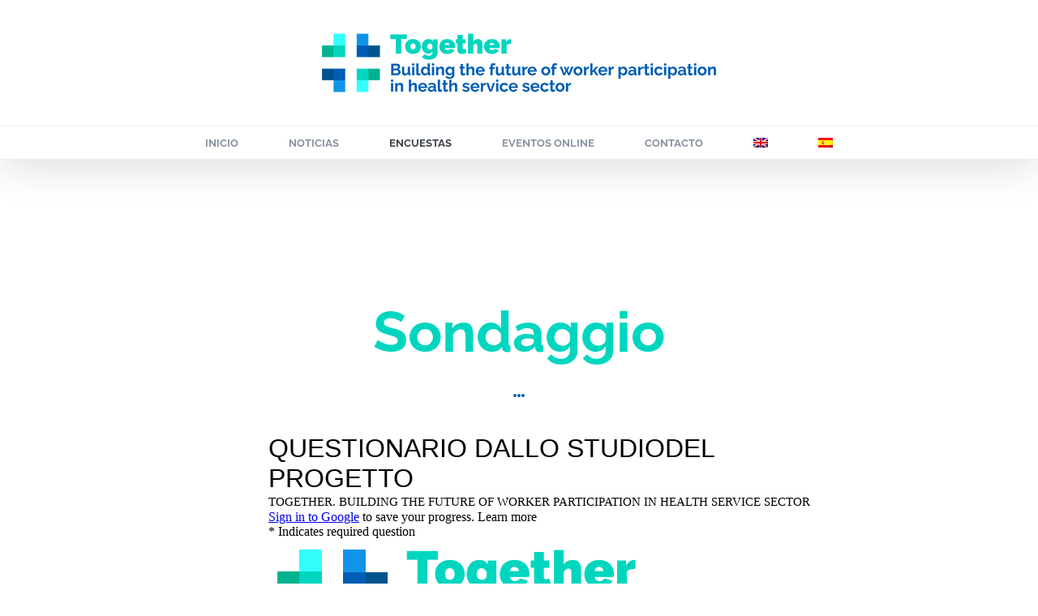

--- FILE ---
content_type: text/html; charset=UTF-8
request_url: http://togetherinhealthsector.com/es/sondaggio-italiano
body_size: 11551
content:
<!DOCTYPE html>
<html class="avada-html-layout-wide avada-html-header-position-top avada-is-100-percent-template" lang="es-ES" prefix="og: http://ogp.me/ns# fb: http://ogp.me/ns/fb#">
<head>
	<meta http-equiv="X-UA-Compatible" content="IE=edge" />
	<meta http-equiv="Content-Type" content="text/html; charset=utf-8"/>
	<meta name="viewport" content="width=device-width, initial-scale=1" />
	<title>Sondaggio (Italian) &#8211; TOGETHER</title>
<meta name='robots' content='max-image-preview:large' />
<link rel="alternate" hreflang="en" href="http://togetherinhealthsector.com/sondaggio-italiano" />
<link rel="alternate" hreflang="es" href="http://togetherinhealthsector.com/es/sondaggio-italiano" />
<link rel='dns-prefetch' href='//www.google.com' />
<link rel='dns-prefetch' href='//s.w.org' />
<link rel="alternate" type="application/rss+xml" title="TOGETHER &raquo; Feed" href="http://togetherinhealthsector.com/es/feed" />
<link rel="alternate" type="application/rss+xml" title="TOGETHER &raquo; Feed de los comentarios" href="http://togetherinhealthsector.com/es/comments/feed" />
					<link rel="shortcut icon" href="http://togetherinhealthsector.com/wp-content/uploads/2020/05/Together_Favicon.png" type="image/x-icon" />
		
					<!-- For iPhone -->
			<link rel="apple-touch-icon" href="http://togetherinhealthsector.com/wp-content/uploads/2020/05/Together_Favicon.png">
		
					<!-- For iPhone Retina display -->
			<link rel="apple-touch-icon" sizes="180x180" href="http://togetherinhealthsector.com/wp-content/uploads/2020/05/Together_Favicon.png">
		
					<!-- For iPad -->
			<link rel="apple-touch-icon" sizes="152x152" href="http://togetherinhealthsector.com/wp-content/uploads/2020/05/Together_Favicon.png">
		
					<!-- For iPad Retina display -->
			<link rel="apple-touch-icon" sizes="167x167" href="http://togetherinhealthsector.com/wp-content/uploads/2020/05/Together_Favicon.png">
		
		
		<meta property="og:title" content="Sondaggio (Italian)"/>
		<meta property="og:type" content="article"/>
		<meta property="og:url" content="http://togetherinhealthsector.com/es/sondaggio-italiano"/>
		<meta property="og:site_name" content="TOGETHER"/>
		<meta property="og:description" content="Sondaggio"/>

									<meta property="og:image" content="http://togetherinhealthsector.com/wp-content/uploads/2020/03/Proy_05_500.png"/>
									<script type="text/javascript">
			window._wpemojiSettings = {"baseUrl":"https:\/\/s.w.org\/images\/core\/emoji\/13.1.0\/72x72\/","ext":".png","svgUrl":"https:\/\/s.w.org\/images\/core\/emoji\/13.1.0\/svg\/","svgExt":".svg","source":{"concatemoji":"http:\/\/togetherinhealthsector.com\/wp-includes\/js\/wp-emoji-release.min.js?ver=5.8.12"}};
			!function(e,a,t){var n,r,o,i=a.createElement("canvas"),p=i.getContext&&i.getContext("2d");function s(e,t){var a=String.fromCharCode;p.clearRect(0,0,i.width,i.height),p.fillText(a.apply(this,e),0,0);e=i.toDataURL();return p.clearRect(0,0,i.width,i.height),p.fillText(a.apply(this,t),0,0),e===i.toDataURL()}function c(e){var t=a.createElement("script");t.src=e,t.defer=t.type="text/javascript",a.getElementsByTagName("head")[0].appendChild(t)}for(o=Array("flag","emoji"),t.supports={everything:!0,everythingExceptFlag:!0},r=0;r<o.length;r++)t.supports[o[r]]=function(e){if(!p||!p.fillText)return!1;switch(p.textBaseline="top",p.font="600 32px Arial",e){case"flag":return s([127987,65039,8205,9895,65039],[127987,65039,8203,9895,65039])?!1:!s([55356,56826,55356,56819],[55356,56826,8203,55356,56819])&&!s([55356,57332,56128,56423,56128,56418,56128,56421,56128,56430,56128,56423,56128,56447],[55356,57332,8203,56128,56423,8203,56128,56418,8203,56128,56421,8203,56128,56430,8203,56128,56423,8203,56128,56447]);case"emoji":return!s([10084,65039,8205,55357,56613],[10084,65039,8203,55357,56613])}return!1}(o[r]),t.supports.everything=t.supports.everything&&t.supports[o[r]],"flag"!==o[r]&&(t.supports.everythingExceptFlag=t.supports.everythingExceptFlag&&t.supports[o[r]]);t.supports.everythingExceptFlag=t.supports.everythingExceptFlag&&!t.supports.flag,t.DOMReady=!1,t.readyCallback=function(){t.DOMReady=!0},t.supports.everything||(n=function(){t.readyCallback()},a.addEventListener?(a.addEventListener("DOMContentLoaded",n,!1),e.addEventListener("load",n,!1)):(e.attachEvent("onload",n),a.attachEvent("onreadystatechange",function(){"complete"===a.readyState&&t.readyCallback()})),(n=t.source||{}).concatemoji?c(n.concatemoji):n.wpemoji&&n.twemoji&&(c(n.twemoji),c(n.wpemoji)))}(window,document,window._wpemojiSettings);
		</script>
		<style type="text/css">
img.wp-smiley,
img.emoji {
	display: inline !important;
	border: none !important;
	box-shadow: none !important;
	height: 1em !important;
	width: 1em !important;
	margin: 0 .07em !important;
	vertical-align: -0.1em !important;
	background: none !important;
	padding: 0 !important;
}
</style>
	<link rel='stylesheet' id='contact-form-7-css'  href='http://togetherinhealthsector.com/wp-content/plugins/contact-form-7/includes/css/styles.css?ver=5.4.2' type='text/css' media='all' />
<link rel='stylesheet' id='wpml-legacy-horizontal-list-0-css'  href='//togetherinhealthsector.com/wp-content/plugins/sitepress-multilingual-cms/templates/language-switchers/legacy-list-horizontal/style.min.css?ver=1' type='text/css' media='all' />
<style id='wpml-legacy-horizontal-list-0-inline-css' type='text/css'>
.wpml-ls-statics-footer a {color:#444444;background-color:#ffffff;}.wpml-ls-statics-footer a:hover,.wpml-ls-statics-footer a:focus {color:#000000;background-color:#eeeeee;}.wpml-ls-statics-footer .wpml-ls-current-language>a {color:#444444;background-color:#ffffff;}.wpml-ls-statics-footer .wpml-ls-current-language:hover>a, .wpml-ls-statics-footer .wpml-ls-current-language>a:focus {color:#000000;background-color:#eeeeee;}
</style>
<link rel='stylesheet' id='wpml-menu-item-0-css'  href='//togetherinhealthsector.com/wp-content/plugins/sitepress-multilingual-cms/templates/language-switchers/menu-item/style.min.css?ver=1' type='text/css' media='all' />
<link rel='stylesheet' id='fancybox-css'  href='http://togetherinhealthsector.com/wp-content/plugins/easy-fancybox/css/jquery.fancybox.min.css?ver=1.3.24' type='text/css' media='screen' />
<link rel='stylesheet' id='fusion-dynamic-css-css'  href='http://togetherinhealthsector.com/wp-content/uploads/fusion-styles/f75bdc8e4b1f70bba7913be9eb23acb7.min.css?ver=3.4.2' type='text/css' media='all' />
<script type='text/javascript' src='http://togetherinhealthsector.com/wp-includes/js/jquery/jquery.min.js?ver=3.6.0' id='jquery-core-js'></script>
<script type='text/javascript' src='http://togetherinhealthsector.com/wp-includes/js/jquery/jquery-migrate.min.js?ver=3.3.2' id='jquery-migrate-js'></script>
<link rel="https://api.w.org/" href="http://togetherinhealthsector.com/es/wp-json/" /><link rel="alternate" type="application/json" href="http://togetherinhealthsector.com/es/wp-json/wp/v2/pages/1371" /><link rel="EditURI" type="application/rsd+xml" title="RSD" href="http://togetherinhealthsector.com/xmlrpc.php?rsd" />
<link rel="wlwmanifest" type="application/wlwmanifest+xml" href="http://togetherinhealthsector.com/wp-includes/wlwmanifest.xml" /> 
<meta name="generator" content="WordPress 5.8.12" />
<link rel="canonical" href="http://togetherinhealthsector.com/es/sondaggio-italiano" />
<link rel='shortlink' href='http://togetherinhealthsector.com/es?p=1371' />
<link rel="alternate" type="application/json+oembed" href="http://togetherinhealthsector.com/es/wp-json/oembed/1.0/embed?url=http%3A%2F%2Ftogetherinhealthsector.com%2Fes%2Fsondaggio-italiano" />
<link rel="alternate" type="text/xml+oembed" href="http://togetherinhealthsector.com/es/wp-json/oembed/1.0/embed?url=http%3A%2F%2Ftogetherinhealthsector.com%2Fes%2Fsondaggio-italiano&#038;format=xml" />
<meta name="generator" content="WPML ver:4.4.12 stt:1,2;" />
<style type="text/css" id="css-fb-visibility">@media screen and (max-width: 640px){.fusion-no-small-visibility{display:none !important;}body:not(.fusion-builder-ui-wireframe) .sm-text-align-center{text-align:center !important;}body:not(.fusion-builder-ui-wireframe) .sm-text-align-left{text-align:left !important;}body:not(.fusion-builder-ui-wireframe) .sm-text-align-right{text-align:right !important;}body:not(.fusion-builder-ui-wireframe) .sm-mx-auto{margin-left:auto !important;margin-right:auto !important;}body:not(.fusion-builder-ui-wireframe) .sm-ml-auto{margin-left:auto !important;}body:not(.fusion-builder-ui-wireframe) .sm-mr-auto{margin-right:auto !important;}body:not(.fusion-builder-ui-wireframe) .fusion-absolute-position-small{position:absolute;top:auto;width:100%;}}@media screen and (min-width: 641px) and (max-width: 1024px){.fusion-no-medium-visibility{display:none !important;}body:not(.fusion-builder-ui-wireframe) .md-text-align-center{text-align:center !important;}body:not(.fusion-builder-ui-wireframe) .md-text-align-left{text-align:left !important;}body:not(.fusion-builder-ui-wireframe) .md-text-align-right{text-align:right !important;}body:not(.fusion-builder-ui-wireframe) .md-mx-auto{margin-left:auto !important;margin-right:auto !important;}body:not(.fusion-builder-ui-wireframe) .md-ml-auto{margin-left:auto !important;}body:not(.fusion-builder-ui-wireframe) .md-mr-auto{margin-right:auto !important;}body:not(.fusion-builder-ui-wireframe) .fusion-absolute-position-medium{position:absolute;top:auto;width:100%;}}@media screen and (min-width: 1025px){.fusion-no-large-visibility{display:none !important;}body:not(.fusion-builder-ui-wireframe) .lg-text-align-center{text-align:center !important;}body:not(.fusion-builder-ui-wireframe) .lg-text-align-left{text-align:left !important;}body:not(.fusion-builder-ui-wireframe) .lg-text-align-right{text-align:right !important;}body:not(.fusion-builder-ui-wireframe) .lg-mx-auto{margin-left:auto !important;margin-right:auto !important;}body:not(.fusion-builder-ui-wireframe) .lg-ml-auto{margin-left:auto !important;}body:not(.fusion-builder-ui-wireframe) .lg-mr-auto{margin-right:auto !important;}body:not(.fusion-builder-ui-wireframe) .fusion-absolute-position-large{position:absolute;top:auto;width:100%;}}</style><style type="text/css">.recentcomments a{display:inline !important;padding:0 !important;margin:0 !important;}</style>		<script type="text/javascript">
			var doc = document.documentElement;
			doc.setAttribute( 'data-useragent', navigator.userAgent );
		</script>
		
	</head>

<body class="page-template page-template-100-width page-template-100-width-php page page-id-1371 fusion-image-hovers fusion-pagination-sizing fusion-button_size-large fusion-button_type-flat fusion-button_span-no avada-image-rollover-circle-no avada-image-rollover-yes avada-image-rollover-direction-fade fusion-body ltr fusion-sticky-header no-tablet-sticky-header no-mobile-sticky-header no-mobile-slidingbar no-mobile-totop avada-has-rev-slider-styles fusion-disable-outline fusion-sub-menu-fade mobile-logo-pos-center layout-wide-mode avada-has-boxed-modal-shadow-none layout-scroll-offset-full avada-has-zero-margin-offset-top fusion-top-header menu-text-align-center mobile-menu-design-flyout fusion-show-pagination-text fusion-header-layout-v5 avada-responsive avada-footer-fx-none avada-menu-highlight-style-bar fusion-search-form-classic fusion-main-menu-search-dropdown fusion-avatar-square avada-dropdown-styles avada-blog-layout-grid avada-blog-archive-layout-grid avada-header-shadow-yes avada-menu-icon-position-left avada-has-megamenu-shadow avada-has-header-100-width avada-has-pagetitle-bg-full avada-has-mobile-menu-search avada-has-100-footer avada-has-breadcrumb-mobile-hidden avada-has-titlebar-hide avada-social-full-transparent avada-has-pagination-padding avada-flyout-menu-direction-fade avada-ec-views-v1" >
		<a class="skip-link screen-reader-text" href="#content">Skip to content</a>

	<div id="boxed-wrapper">
		<div class="fusion-sides-frame"></div>
		<div id="wrapper" class="fusion-wrapper">
			<div id="home" style="position:relative;top:-1px;"></div>
			
				
			<header class="fusion-header-wrapper fusion-header-shadow">
				<div class="fusion-header-v5 fusion-logo-alignment fusion-logo-center fusion-sticky-menu- fusion-sticky-logo-1 fusion-mobile-logo-1 fusion-sticky-menu-only fusion-header-menu-align-center fusion-mobile-menu-design-flyout fusion-header-has-flyout-menu">
					<div class="fusion-header-sticky-height"></div>
<div class="fusion-sticky-header-wrapper"> <!-- start fusion sticky header wrapper -->
	<div class="fusion-header">
		<div class="fusion-row">
							<div class="fusion-header-has-flyout-menu-content">
							<div class="fusion-logo" data-margin-top="31px" data-margin-bottom="31px" data-margin-left="0px" data-margin-right="0px">
			<a class="fusion-logo-link"  href="http://togetherinhealthsector.com/es" >

						<!-- standard logo -->
			<img src="http://togetherinhealthsector.com/wp-content/uploads/2020/03/Proy_05_500.png" srcset="http://togetherinhealthsector.com/wp-content/uploads/2020/03/Proy_05_500.png 1x, http://togetherinhealthsector.com/wp-content/uploads/2020/03/Proy_05.png 2x" width="500" height="93" style="max-height:93px;height:auto;" alt="TOGETHER Logo" data-retina_logo_url="http://togetherinhealthsector.com/wp-content/uploads/2020/03/Proy_05.png" class="fusion-standard-logo" />

											<!-- mobile logo -->
				<img src="http://togetherinhealthsector.com/wp-content/uploads/2020/03/Proy_05_500.png" srcset="http://togetherinhealthsector.com/wp-content/uploads/2020/03/Proy_05_500.png 1x, http://togetherinhealthsector.com/wp-content/uploads/2020/03/Proy_05.png 2x" width="500" height="93" style="max-height:93px;height:auto;" alt="TOGETHER Logo" data-retina_logo_url="http://togetherinhealthsector.com/wp-content/uploads/2020/03/Proy_05.png" class="fusion-mobile-logo" />
			
					</a>
		</div>
							<div class="fusion-flyout-menu-icons fusion-flyout-mobile-menu-icons">
	
	
			<div class="fusion-flyout-search-toggle">
			<div class="fusion-toggle-icon">
				<div class="fusion-toggle-icon-line"></div>
				<div class="fusion-toggle-icon-line"></div>
				<div class="fusion-toggle-icon-line"></div>
			</div>
			<a class="fusion-icon awb-icon-search" aria-hidden="true" aria-label="Toggle Search" href="#"></a>
		</div>
	
				<a class="fusion-flyout-menu-toggle" aria-hidden="true" aria-label="Toggle Menu" href="#">
			<div class="fusion-toggle-icon-line"></div>
			<div class="fusion-toggle-icon-line"></div>
			<div class="fusion-toggle-icon-line"></div>
		</a>
	</div>

	<div class="fusion-flyout-search">
				<form role="search" class="searchform fusion-search-form  fusion-search-form-classic" method="get" action="http://togetherinhealthsector.com/es">
			<div class="fusion-search-form-content">

				
				<div class="fusion-search-field search-field">
					<label><span class="screen-reader-text">Search for:</span>
													<input type="search" value="" name="s" class="s" placeholder="Search..." required aria-required="true" aria-label="Search..."/>
											</label>
				</div>
				<div class="fusion-search-button search-button">
					<input type="submit" class="fusion-search-submit searchsubmit" aria-label="Search" value="&#xf002;" />
									</div>

				
			</div>


			
		</form>
			</div>

<div class="fusion-flyout-menu-bg"></div>
			
							</div>
					</div>
	</div>
	<div class="fusion-secondary-main-menu">
		<div class="fusion-row">
			<nav class="fusion-main-menu" aria-label="Main Menu"><ul id="menu-main-spanish" class="fusion-menu"><li  id="menu-item-2065"  class="menu-item menu-item-type-post_type menu-item-object-page menu-item-home menu-item-2065"  data-item-id="2065"><a  href="http://togetherinhealthsector.com/es" class="fusion-bar-highlight"><span class="menu-text">INICIO</span></a></li><li  id="menu-item-2066"  class="menu-item menu-item-type-custom menu-item-object-custom menu-item-has-children menu-item-2066 fusion-dropdown-menu"  data-item-id="2066"><a  href="#" class="fusion-bar-highlight"><span class="menu-text">NOTICIAS</span></a><ul class="sub-menu"><li  id="menu-item-2067"  class="menu-item menu-item-type-custom menu-item-object-custom menu-item-has-children menu-item-2067 fusion-dropdown-submenu" ><a  href="#" class="fusion-bar-highlight"><span>Nuestros eventos</span></a><ul class="sub-menu"><li  id="menu-item-2068"  class="menu-item menu-item-type-post_type menu-item-object-page menu-item-2068" ><a  href="http://togetherinhealthsector.com/es/reunion-inicial" class="fusion-bar-highlight"><span>REUNIÓN INICIAL</span></a></li><li  id="menu-item-2069"  class="menu-item menu-item-type-post_type menu-item-object-page menu-item-2069" ><a  href="http://togetherinhealthsector.com/es/working-meeting-for-experts" class="fusion-bar-highlight"><span>WORKING MEETING FOR EXPERTS</span></a></li><li  id="menu-item-2070"  class="menu-item menu-item-type-post_type menu-item-object-page menu-item-2070" ><a  href="http://togetherinhealthsector.com/es/ii-working-meeting-for-experts" class="fusion-bar-highlight"><span>II WORKING MEETING FOR EXPERTS</span></a></li><li  id="menu-item-2071"  class="menu-item menu-item-type-post_type menu-item-object-page menu-item-2071" ><a  href="http://togetherinhealthsector.com/es/iii-working-meeting-for-experts-2" class="fusion-bar-highlight"><span>INTERNATIONAL TRAINING</span></a></li><li  id="menu-item-2154"  class="menu-item menu-item-type-post_type menu-item-object-page menu-item-2154" ><a  href="http://togetherinhealthsector.com/es/conferencia-final" class="fusion-bar-highlight"><span>CONFERENCIA FINAL</span></a></li></ul></li><li  id="menu-item-2072"  class="menu-item menu-item-type-custom menu-item-object-custom menu-item-has-children menu-item-2072 fusion-dropdown-submenu" ><a  href="#" class="fusion-bar-highlight"><span>Publicaciones</span></a><ul class="sub-menu"><li  id="menu-item-2073"  class="menu-item menu-item-type-post_type menu-item-object-page menu-item-2073" ><a  href="http://togetherinhealthsector.com/es/brochure" class="fusion-bar-highlight"><span>Folleto</span></a></li></ul></li><li  id="menu-item-2074"  class="menu-item menu-item-type-custom menu-item-object-custom menu-item-has-children menu-item-2074 fusion-dropdown-submenu" ><a  href="#" class="fusion-bar-highlight"><span>Documentos</span></a><ul class="sub-menu"><li  id="menu-item-2075"  class="menu-item menu-item-type-post_type menu-item-object-page menu-item-2075" ><a  href="http://togetherinhealthsector.com/es/2040-2" class="fusion-bar-highlight"><span>Publicación</span></a></li><li  id="menu-item-2076"  class="menu-item menu-item-type-post_type menu-item-object-page menu-item-2076" ><a  href="http://togetherinhealthsector.com/es/informe-comparativo" class="fusion-bar-highlight"><span>Informe comparativo</span></a></li><li  id="menu-item-2077"  class="menu-item menu-item-type-post_type menu-item-object-page menu-item-2077" ><a  href="http://togetherinhealthsector.com/es/material-formativo" class="fusion-bar-highlight"><span>Material formativo</span></a></li></ul></li></ul></li><li  id="menu-item-2078"  class="menu-item menu-item-type-custom menu-item-object-custom current-menu-ancestor current-menu-parent menu-item-has-children menu-item-2078 fusion-dropdown-menu"  data-item-id="2078"><a  href="#" class="fusion-bar-highlight"><span class="menu-text">ENCUESTAS</span></a><ul class="sub-menu"><li  id="menu-item-2079"  class="menu-item menu-item-type-post_type menu-item-object-page menu-item-2079 fusion-dropdown-submenu" ><a  href="http://togetherinhealthsector.com/es/anketa-macedonian" class="fusion-bar-highlight"><span>Anketa (Macedonian)</span></a></li><li  id="menu-item-2080"  class="menu-item menu-item-type-post_type menu-item-object-page menu-item-2080 fusion-dropdown-submenu" ><a  href="http://togetherinhealthsector.com/es/anketa-serbian" class="fusion-bar-highlight"><span>Anketa (Serbian)</span></a></li><li  id="menu-item-2081"  class="menu-item menu-item-type-post_type menu-item-object-page menu-item-2081 fusion-dropdown-submenu" ><a  href="http://togetherinhealthsector.com/es/aptauja-latvian" class="fusion-bar-highlight"><span>Aptauja (Latvian)</span></a></li><li  id="menu-item-2082"  class="menu-item menu-item-type-post_type menu-item-object-page menu-item-2082 fusion-dropdown-submenu" ><a  href="http://togetherinhealthsector.com/es/encuesta-espanol" class="fusion-bar-highlight"><span>Encuesta (Español)</span></a></li><li  id="menu-item-2083"  class="menu-item menu-item-type-post_type menu-item-object-page current-menu-item page_item page-item-1371 current_page_item menu-item-2083 fusion-dropdown-submenu" ><a  href="http://togetherinhealthsector.com/es/sondaggio-italiano" class="fusion-bar-highlight"><span>Sondaggio (Italian)</span></a></li></ul></li><li  id="menu-item-2084"  class="menu-item menu-item-type-custom menu-item-object-custom menu-item-has-children menu-item-2084 fusion-dropdown-menu"  data-item-id="2084"><a  href="#" class="fusion-bar-highlight"><span class="menu-text">EVENTOS ONLINE</span></a><ul class="sub-menu"><li  id="menu-item-2085"  class="menu-item menu-item-type-post_type menu-item-object-page menu-item-2085 fusion-dropdown-submenu" ><a  href="http://togetherinhealthsector.com/es/solicitud-de-ofertas" class="fusion-bar-highlight"><span>Solicitud de ofertas</span></a></li><li  id="menu-item-2086"  class="menu-item menu-item-type-custom menu-item-object-custom menu-item-has-children menu-item-2086 fusion-dropdown-submenu" ><a  href="#" class="fusion-bar-highlight"><span>08.09.2020 KICK OFF MEETING</span></a><ul class="sub-menu"><li  id="menu-item-2157"  class="menu-item menu-item-type-custom menu-item-object-custom menu-item-2157" ><a  href="http://togetherinhealthsector.com/es/reunion-inicial" class="fusion-bar-highlight"><span>Información del evento</span></a></li><li  id="menu-item-2087"  class="menu-item menu-item-type-post_type menu-item-object-page menu-item-2087" ><a  href="http://togetherinhealthsector.com/es/registro" class="fusion-bar-highlight"><span>Registro</span></a></li><li  id="menu-item-2088"  class="menu-item menu-item-type-custom menu-item-object-custom menu-item-has-children menu-item-2088" ><a  href="#" class="fusion-bar-highlight"><span>Encuestas de evaluación</span></a><ul class="sub-menu"><li  id="menu-item-2089"  class="menu-item menu-item-type-post_type menu-item-object-page menu-item-2089" ><a  href="http://togetherinhealthsector.com/es/1-es-evaluation-survey" class="fusion-bar-highlight"><span>1. ES – Encuesta de Evaluación</span></a></li><li  id="menu-item-2090"  class="menu-item menu-item-type-post_type menu-item-object-page menu-item-2090" ><a  href="http://togetherinhealthsector.com/es/2-sr-evaluation-survey" class="fusion-bar-highlight"><span>2. SR – Encuesta de Evaluacion</span></a></li><li  id="menu-item-2091"  class="menu-item menu-item-type-post_type menu-item-object-page menu-item-2091" ><a  href="http://togetherinhealthsector.com/es/3-lv-evaluation-survey" class="fusion-bar-highlight"><span>3. LV – Encuesta de Evaluación</span></a></li><li  id="menu-item-2092"  class="menu-item menu-item-type-post_type menu-item-object-page menu-item-2092" ><a  href="http://togetherinhealthsector.com/es/4-it-encuesta-de-evaluacion" class="fusion-bar-highlight"><span>4. IT – Encuesta de Evaluación</span></a></li><li  id="menu-item-2093"  class="menu-item menu-item-type-post_type menu-item-object-page menu-item-2093" ><a  href="http://togetherinhealthsector.com/es/5-mk-encuesta-de-evaluacion" class="fusion-bar-highlight"><span>5. MK – Encuesta de Evaluación</span></a></li></ul></li></ul></li><li  id="menu-item-2094"  class="menu-item menu-item-type-custom menu-item-object-custom menu-item-has-children menu-item-2094 fusion-dropdown-submenu" ><a  href="#" class="fusion-bar-highlight"><span>16.12.2020 WORKING MEETING FOR EXPERTS</span></a><ul class="sub-menu"><li  id="menu-item-2158"  class="menu-item menu-item-type-custom menu-item-object-custom menu-item-2158" ><a  href="http://togetherinhealthsector.com/es/working-meeting-for-experts" class="fusion-bar-highlight"><span>Información del evento</span></a></li><li  id="menu-item-2095"  class="menu-item menu-item-type-post_type menu-item-object-page menu-item-2095" ><a  href="http://togetherinhealthsector.com/es/registro-16-12-2020" class="fusion-bar-highlight"><span>Registro 16.12.2020</span></a></li><li  id="menu-item-2096"  class="menu-item menu-item-type-custom menu-item-object-custom menu-item-has-children menu-item-2096" ><a  href="#" class="fusion-bar-highlight"><span>Encuestas de evaluación</span></a><ul class="sub-menu"><li  id="menu-item-2097"  class="menu-item menu-item-type-post_type menu-item-object-page menu-item-2097" ><a  href="http://togetherinhealthsector.com/es/es-evaluacion-16-12-2020" class="fusion-bar-highlight"><span>ES – EVALUACION 16.12.2020</span></a></li><li  id="menu-item-2098"  class="menu-item menu-item-type-post_type menu-item-object-page menu-item-2098" ><a  href="http://togetherinhealthsector.com/es/it-evaluacion-16-12-2020" class="fusion-bar-highlight"><span>IT- EVALUACION 16.12.2020</span></a></li><li  id="menu-item-2099"  class="menu-item menu-item-type-post_type menu-item-object-page menu-item-2099" ><a  href="http://togetherinhealthsector.com/es/lv-evaluacion-16-12-2020" class="fusion-bar-highlight"><span>LV – EVALUACION 16.12.2020</span></a></li><li  id="menu-item-2100"  class="menu-item menu-item-type-post_type menu-item-object-page menu-item-2100" ><a  href="http://togetherinhealthsector.com/es/mk-evaluacion-16-12-2020" class="fusion-bar-highlight"><span>MK- EVALUACION 16.12.2020</span></a></li></ul></li></ul></li><li  id="menu-item-2101"  class="menu-item menu-item-type-custom menu-item-object-custom menu-item-has-children menu-item-2101 fusion-dropdown-submenu" ><a  href="#" class="fusion-bar-highlight"><span>11.02.2021 II WORKING MEETING FOR EXPERTS</span></a><ul class="sub-menu"><li  id="menu-item-2159"  class="menu-item menu-item-type-custom menu-item-object-custom menu-item-2159" ><a  href="http://togetherinhealthsector.com/es/ii-working-meeting-for-experts" class="fusion-bar-highlight"><span>Información del evento</span></a></li><li  id="menu-item-2102"  class="menu-item menu-item-type-post_type menu-item-object-page menu-item-2102" ><a  href="http://togetherinhealthsector.com/es/2021-02-11-registro-working-meeting-of-experts" class="fusion-bar-highlight"><span>2021.02.11 Registro, Working meeting of experts</span></a></li><li  id="menu-item-2103"  class="menu-item menu-item-type-custom menu-item-object-custom menu-item-has-children menu-item-2103" ><a  href="#" class="fusion-bar-highlight"><span>Encuestas de evaluación</span></a><ul class="sub-menu"><li  id="menu-item-2104"  class="menu-item menu-item-type-post_type menu-item-object-page menu-item-2104" ><a  href="http://togetherinhealthsector.com/es/es-evaluation-survey-11-02-2021" class="fusion-bar-highlight"><span>ES – EVALUATION SURVEY 11.02.2021</span></a></li><li  id="menu-item-2105"  class="menu-item menu-item-type-post_type menu-item-object-page menu-item-2105" ><a  href="http://togetherinhealthsector.com/es/it-evaluation-survey-11-02-2021" class="fusion-bar-highlight"><span>IT- EVALUATION SURVEY 11.02.2021</span></a></li><li  id="menu-item-2106"  class="menu-item menu-item-type-post_type menu-item-object-page menu-item-2106" ><a  href="http://togetherinhealthsector.com/es/lv-evaluation-survey-11-02-2021" class="fusion-bar-highlight"><span>LV – EVALUATION SURVEY 11.02.2021</span></a></li><li  id="menu-item-2107"  class="menu-item menu-item-type-post_type menu-item-object-page menu-item-2107" ><a  href="http://togetherinhealthsector.com/es/mk-evaluation-survey-11-02-2021" class="fusion-bar-highlight"><span>MK- EVALUATION SURVEY 11.02.2021</span></a></li><li  id="menu-item-2108"  class="menu-item menu-item-type-post_type menu-item-object-page menu-item-2108" ><a  href="http://togetherinhealthsector.com/es/sr-evaluation-survey-11-02-2021" class="fusion-bar-highlight"><span>SR – EVALUATION SURVEY 11.02.2021</span></a></li></ul></li></ul></li><li  id="menu-item-2109"  class="menu-item menu-item-type-custom menu-item-object-custom menu-item-has-children menu-item-2109 fusion-dropdown-submenu" ><a  href="#" class="fusion-bar-highlight"><span>15-16.06.2021 INTERNATIONAL TRAINING</span></a><ul class="sub-menu"><li  id="menu-item-2160"  class="menu-item menu-item-type-custom menu-item-object-custom menu-item-2160" ><a  href="http://togetherinhealthsector.com/es/iii-working-meeting-for-experts-2" class="fusion-bar-highlight"><span>Información del evento</span></a></li><li  id="menu-item-2110"  class="menu-item menu-item-type-custom menu-item-object-custom menu-item-has-children menu-item-2110" ><a  href="#" class="fusion-bar-highlight"><span>Encuestas de evaluación</span></a><ul class="sub-menu"><li  id="menu-item-2111"  class="menu-item menu-item-type-post_type menu-item-object-page menu-item-2111" ><a  href="http://togetherinhealthsector.com/es/15-16-06-2021-evaluacion" class="fusion-bar-highlight"><span>15-16.06.2021 Evaluación</span></a></li></ul></li></ul></li><li  id="menu-item-2112"  class="menu-item menu-item-type-custom menu-item-object-custom menu-item-has-children menu-item-2112 fusion-dropdown-submenu" ><a  href="#" class="fusion-bar-highlight"><span>05-06.10.2021 FINAL CONFERENCE</span></a><ul class="sub-menu"><li  id="menu-item-2161"  class="menu-item menu-item-type-custom menu-item-object-custom menu-item-2161" ><a  href="http://togetherinhealthsector.com/es/conferencia-final" class="fusion-bar-highlight"><span>Información del evento</span></a></li></ul></li></ul></li><li  id="menu-item-2113"  class="menu-item menu-item-type-post_type menu-item-object-page menu-item-2113"  data-item-id="2113"><a  href="http://togetherinhealthsector.com/es/contacto" class="fusion-bar-highlight"><span class="menu-text">CONTACTO</span></a></li><li  id="menu-item-wpml-ls-21-en"  class="menu-item wpml-ls-slot-21 wpml-ls-item wpml-ls-item-en wpml-ls-menu-item wpml-ls-first-item menu-item-type-wpml_ls_menu_item menu-item-object-wpml_ls_menu_item menu-item-wpml-ls-21-en"  data-classes="menu-item" data-item-id="wpml-ls-21-en"><a  href="http://togetherinhealthsector.com/sondaggio-italiano" class="fusion-bar-highlight wpml-ls-link"><span class="menu-text"><img
            class="wpml-ls-flag"
            src="http://togetherinhealthsector.com/wp-content/plugins/sitepress-multilingual-cms/res/flags/en.png"
            alt="Inglés"
            
            
    /></span></a></li><li  id="menu-item-wpml-ls-21-es"  class="menu-item wpml-ls-slot-21 wpml-ls-item wpml-ls-item-es wpml-ls-current-language wpml-ls-menu-item wpml-ls-last-item menu-item-type-wpml_ls_menu_item menu-item-object-wpml_ls_menu_item menu-item-wpml-ls-21-es"  data-classes="menu-item" data-item-id="wpml-ls-21-es"><a  href="http://togetherinhealthsector.com/es/sondaggio-italiano" class="fusion-bar-highlight wpml-ls-link"><span class="menu-text"><img
            class="wpml-ls-flag"
            src="http://togetherinhealthsector.com/wp-content/plugins/sitepress-multilingual-cms/res/flags/es.png"
            alt="Español"
            
            
    /></span></a></li></ul></nav>
<nav class="fusion-mobile-nav-holder fusion-flyout-menu fusion-flyout-mobile-menu" aria-label="Main Menu Mobile"></nav>

					</div>
	</div>
</div> <!-- end fusion sticky header wrapper -->
				</div>
				<div class="fusion-clearfix"></div>
			</header>
							
						<div id="sliders-container" class="fusion-slider-visibility">
					</div>
				
				
			
			
						<main id="main" class="clearfix width-100">
				<div class="fusion-row" style="max-width:100%;">
<section id="content" class="full-width">
					<div id="post-1371" class="post-1371 page type-page status-publish hentry">
			<span class="entry-title rich-snippet-hidden">Sondaggio (Italian)</span><span class="vcard rich-snippet-hidden"><span class="fn"><a href="http://togetherinhealthsector.com/es/author/adrianej" title="Entradas de Admin" rel="author">Admin</a></span></span><span class="updated rich-snippet-hidden">2020-10-01T13:57:30+01:00</span>						<div class="post-content">
				<div class="fusion-fullwidth fullwidth-box fusion-builder-row-1 nonhundred-percent-fullwidth non-hundred-percent-height-scrolling" style="background-color: rgba(255,255,255,0);background-position: center center;background-repeat: no-repeat;padding-top:0px;padding-right:30px;padding-bottom:5%;padding-left:30px;margin-bottom: 0px;margin-top: 0px;border-width: 0px 0px 0px 0px;border-color:#f7f7f7;border-style:solid;" ><div class="fusion-builder-row fusion-row"><div class="fusion-layout-column fusion_builder_column fusion-builder-column-0 fusion_builder_column_1_5 1_5 fusion-one-fifth fusion-column-first fusion-no-small-visibility" style="width:20%;width:calc(20% - ( ( 6% + 6% ) * 0.2 ) );margin-right: 6%;margin-top:15px;margin-bottom:15px;"><div class="fusion-column-wrapper fusion-flex-column-wrapper-legacy" style="background-position:left top;background-repeat:no-repeat;-webkit-background-size:cover;-moz-background-size:cover;-o-background-size:cover;background-size:cover;padding: 0px 0px 0px 0px;"><div class="fusion-clearfix"></div></div></div><div class="fusion-layout-column fusion_builder_column fusion-builder-column-1 fusion_builder_column_3_5 3_5 fusion-three-fifth fusion-animated" style="width:60%;width:calc(60% - ( ( 6% + 6% ) * 0.6 ) );margin-right: 6%;margin-top:60px;margin-bottom:70px;" data-animationType="fadeIn" data-animationDuration="1.0" data-animationOffset="top-into-view"><div class="fusion-column-wrapper fusion-flex-column-wrapper-legacy" style="background-position:left top;background-repeat:no-repeat;-webkit-background-size:cover;-moz-background-size:cover;-o-background-size:cover;background-size:cover;padding: 0px 0px 0px 0px;"><div class="fusion-text fusion-text-1"><h2 style="text-align: center;" data-fontsize="81" data-lineheight="81px"><span style="color: #00d6bf;">Sondaggio</span></h2>
</div><div class="fusion-fa-align-center"><i class="fb-icon-element-1 fb-icon-element fontawesome-icon fa-ellipsis-h fas circle-no" style="font-size:14px;margin-bottom:40px;"></i></div><style>i.fb-icon-element.fontawesome-icon.fb-icon-element-1{ color: #005db4;}i.fb-icon-element.fontawesome-icon.fb-icon-element-1:hover { color: #ffffff;}</style><iframe src="https://docs.google.com/forms/d/e/1FAIpQLSecrEam5vjSbl7uOrlY33Lvxisp8cwpEgrEGLOzOnQFfvvXNw/viewform?embedded=true" width="700" height="2507" frameborder="0" marginheight="0" marginwidth="0">Loading…</iframe><div class="fusion-clearfix"></div></div></div><div class="fusion-layout-column fusion_builder_column fusion-builder-column-2 fusion_builder_column_1_5 1_5 fusion-one-fifth fusion-column-last fusion-no-small-visibility" style="width:20%;width:calc(20% - ( ( 6% + 6% ) * 0.2 ) );margin-top:15px;margin-bottom:15px;"><div class="fusion-column-wrapper fusion-flex-column-wrapper-legacy" style="background-position:left top;background-repeat:no-repeat;-webkit-background-size:cover;-moz-background-size:cover;-o-background-size:cover;background-size:cover;padding: 0px 0px 0px 0px;"><div class="fusion-clearfix"></div></div></div></div></div>
							</div>
												</div>
	</section>
						
					</div>  <!-- fusion-row -->
				</main>  <!-- #main -->
				
				
								
					
		<div class="fusion-footer">
				
	
	<footer id="footer" class="fusion-footer-copyright-area fusion-footer-copyright-center">
		<div class="fusion-row">
			<div class="fusion-copyright-content">

				<div class="fusion-copyright-notice">
		<div>
		© Copyright - <script>document.write(new Date().getFullYear());</script> - All Rights Reserved	</div>
</div>

			</div> <!-- fusion-fusion-copyright-content -->
		</div> <!-- fusion-row -->
	</footer> <!-- #footer -->
		</div> <!-- fusion-footer -->

		
					<div class="fusion-sliding-bar-wrapper">
											</div>

												</div> <!-- wrapper -->
		</div> <!-- #boxed-wrapper -->
		<div class="fusion-top-frame"></div>
		<div class="fusion-bottom-frame"></div>
		<div class="fusion-boxed-shadow"></div>
		<a class="fusion-one-page-text-link fusion-page-load-link" tabindex="-1" href="#" aria-hidden="true"></a>

		<div class="avada-footer-scripts">
			<script type="text/javascript">var fusionNavIsCollapsed=function(e){var t;window.innerWidth<=e.getAttribute("data-breakpoint")?(e.classList.add("collapse-enabled"),e.classList.contains("expanded")||(e.setAttribute("aria-expanded","false"),window.dispatchEvent(new Event("fusion-mobile-menu-collapsed",{bubbles:!0,cancelable:!0})))):(null!==e.querySelector(".menu-item-has-children.expanded .fusion-open-nav-submenu-on-click")&&e.querySelector(".menu-item-has-children.expanded .fusion-open-nav-submenu-on-click").click(),e.classList.remove("collapse-enabled"),e.setAttribute("aria-expanded","true"),null!==e.querySelector(".fusion-custom-menu")&&e.querySelector(".fusion-custom-menu").removeAttribute("style")),e.classList.add("no-wrapper-transition"),clearTimeout(t),t=setTimeout(()=>{e.classList.remove("no-wrapper-transition")},400),e.classList.remove("loading")},fusionRunNavIsCollapsed=function(){var e,t=document.querySelectorAll(".fusion-menu-element-wrapper");for(e=0;e<t.length;e++)fusionNavIsCollapsed(t[e])};function avadaGetScrollBarWidth(){var e,t,n,s=document.createElement("p");return s.style.width="100%",s.style.height="200px",(e=document.createElement("div")).style.position="absolute",e.style.top="0px",e.style.left="0px",e.style.visibility="hidden",e.style.width="200px",e.style.height="150px",e.style.overflow="hidden",e.appendChild(s),document.body.appendChild(e),t=s.offsetWidth,e.style.overflow="scroll",t==(n=s.offsetWidth)&&(n=e.clientWidth),document.body.removeChild(e),t-n}fusionRunNavIsCollapsed(),window.addEventListener("fusion-resize-horizontal",fusionRunNavIsCollapsed);</script>
<div class="wpml-ls-statics-footer wpml-ls wpml-ls-legacy-list-horizontal">
	<ul><li class="wpml-ls-slot-footer wpml-ls-item wpml-ls-item-en wpml-ls-first-item wpml-ls-item-legacy-list-horizontal">
				<a href="http://togetherinhealthsector.com/sondaggio-italiano" class="wpml-ls-link">
                                                        <img
            class="wpml-ls-flag"
            src="http://togetherinhealthsector.com/wp-content/plugins/sitepress-multilingual-cms/res/flags/en.png"
            alt=""
            width=18
            height=12
    /><span class="wpml-ls-native" lang="en">English</span><span class="wpml-ls-display"><span class="wpml-ls-bracket"> (</span>Inglés<span class="wpml-ls-bracket">)</span></span></a>
			</li><li class="wpml-ls-slot-footer wpml-ls-item wpml-ls-item-es wpml-ls-current-language wpml-ls-last-item wpml-ls-item-legacy-list-horizontal">
				<a href="http://togetherinhealthsector.com/es/sondaggio-italiano" class="wpml-ls-link">
                                                        <img
            class="wpml-ls-flag"
            src="http://togetherinhealthsector.com/wp-content/plugins/sitepress-multilingual-cms/res/flags/es.png"
            alt=""
            width=18
            height=12
    /><span class="wpml-ls-native">Español</span></a>
			</li></ul>
</div>
<link rel='stylesheet' id='wp-block-library-css'  href='http://togetherinhealthsector.com/wp-includes/css/dist/block-library/style.min.css?ver=5.8.12' type='text/css' media='all' />
<style id='wp-block-library-theme-inline-css' type='text/css'>
#start-resizable-editor-section{display:none}.wp-block-audio figcaption{color:#555;font-size:13px;text-align:center}.is-dark-theme .wp-block-audio figcaption{color:hsla(0,0%,100%,.65)}.wp-block-code{font-family:Menlo,Consolas,monaco,monospace;color:#1e1e1e;padding:.8em 1em;border:1px solid #ddd;border-radius:4px}.wp-block-embed figcaption{color:#555;font-size:13px;text-align:center}.is-dark-theme .wp-block-embed figcaption{color:hsla(0,0%,100%,.65)}.blocks-gallery-caption{color:#555;font-size:13px;text-align:center}.is-dark-theme .blocks-gallery-caption{color:hsla(0,0%,100%,.65)}.wp-block-image figcaption{color:#555;font-size:13px;text-align:center}.is-dark-theme .wp-block-image figcaption{color:hsla(0,0%,100%,.65)}.wp-block-pullquote{border-top:4px solid;border-bottom:4px solid;margin-bottom:1.75em;color:currentColor}.wp-block-pullquote__citation,.wp-block-pullquote cite,.wp-block-pullquote footer{color:currentColor;text-transform:uppercase;font-size:.8125em;font-style:normal}.wp-block-quote{border-left:.25em solid;margin:0 0 1.75em;padding-left:1em}.wp-block-quote cite,.wp-block-quote footer{color:currentColor;font-size:.8125em;position:relative;font-style:normal}.wp-block-quote.has-text-align-right{border-left:none;border-right:.25em solid;padding-left:0;padding-right:1em}.wp-block-quote.has-text-align-center{border:none;padding-left:0}.wp-block-quote.is-large,.wp-block-quote.is-style-large{border:none}.wp-block-search .wp-block-search__label{font-weight:700}.wp-block-group.has-background{padding:1.25em 2.375em;margin-top:0;margin-bottom:0}.wp-block-separator{border:none;border-bottom:2px solid;margin-left:auto;margin-right:auto;opacity:.4}.wp-block-separator:not(.is-style-wide):not(.is-style-dots){width:100px}.wp-block-separator.has-background:not(.is-style-dots){border-bottom:none;height:1px}.wp-block-separator.has-background:not(.is-style-wide):not(.is-style-dots){height:2px}.wp-block-table thead{border-bottom:3px solid}.wp-block-table tfoot{border-top:3px solid}.wp-block-table td,.wp-block-table th{padding:.5em;border:1px solid;word-break:normal}.wp-block-table figcaption{color:#555;font-size:13px;text-align:center}.is-dark-theme .wp-block-table figcaption{color:hsla(0,0%,100%,.65)}.wp-block-video figcaption{color:#555;font-size:13px;text-align:center}.is-dark-theme .wp-block-video figcaption{color:hsla(0,0%,100%,.65)}.wp-block-template-part.has-background{padding:1.25em 2.375em;margin-top:0;margin-bottom:0}#end-resizable-editor-section{display:none}
</style>
<script type='text/javascript' src='http://togetherinhealthsector.com/wp-includes/js/dist/vendor/regenerator-runtime.min.js?ver=0.13.7' id='regenerator-runtime-js'></script>
<script type='text/javascript' src='http://togetherinhealthsector.com/wp-includes/js/dist/vendor/wp-polyfill.min.js?ver=3.15.0' id='wp-polyfill-js'></script>
<script type='text/javascript' id='contact-form-7-js-extra'>
/* <![CDATA[ */
var wpcf7 = {"api":{"root":"http:\/\/togetherinhealthsector.com\/es\/wp-json\/","namespace":"contact-form-7\/v1"}};
/* ]]> */
</script>
<script type='text/javascript' src='http://togetherinhealthsector.com/wp-content/plugins/contact-form-7/includes/js/index.js?ver=5.4.2' id='contact-form-7-js'></script>
<script type='text/javascript' src='http://togetherinhealthsector.com/wp-content/plugins/easy-fancybox/js/jquery.fancybox.min.js?ver=1.3.24' id='jquery-fancybox-js'></script>
<script type='text/javascript' id='jquery-fancybox-js-after'>
var fb_timeout, fb_opts={'overlayShow':true,'hideOnOverlayClick':true,'showCloseButton':true,'margin':20,'centerOnScroll':false,'enableEscapeButton':true,'autoScale':true };
if(typeof easy_fancybox_handler==='undefined'){
var easy_fancybox_handler=function(){
jQuery('.nofancybox,a.wp-block-file__button,a.pin-it-button,a[href*="pinterest.com/pin/create"],a[href*="facebook.com/share"],a[href*="twitter.com/share"]').addClass('nolightbox');
/* IMG */
var fb_IMG_select='a[href*=".jpg"]:not(.nolightbox,li.nolightbox>a),area[href*=".jpg"]:not(.nolightbox),a[href*=".jpeg"]:not(.nolightbox,li.nolightbox>a),area[href*=".jpeg"]:not(.nolightbox),a[href*=".png"]:not(.nolightbox,li.nolightbox>a),area[href*=".png"]:not(.nolightbox),a[href*=".webp"]:not(.nolightbox,li.nolightbox>a),area[href*=".webp"]:not(.nolightbox)';
jQuery(fb_IMG_select).addClass('fancybox image');
var fb_IMG_sections=jQuery('.gallery,.wp-block-gallery,.tiled-gallery,.wp-block-jetpack-tiled-gallery');
fb_IMG_sections.each(function(){jQuery(this).find(fb_IMG_select).attr('rel','gallery-'+fb_IMG_sections.index(this));});
jQuery('a.fancybox,area.fancybox,li.fancybox a').each(function(){jQuery(this).fancybox(jQuery.extend({},fb_opts,{'transitionIn':'elastic','easingIn':'easeOutBack','transitionOut':'elastic','easingOut':'easeInBack','opacity':false,'hideOnContentClick':false,'titleShow':true,'titlePosition':'over','titleFromAlt':true,'showNavArrows':true,'enableKeyboardNav':true,'cyclic':false}))});};
jQuery('a.fancybox-close').on('click',function(e){e.preventDefault();jQuery.fancybox.close()});
};
var easy_fancybox_auto=function(){setTimeout(function(){jQuery('#fancybox-auto').trigger('click')},1000);};
jQuery(easy_fancybox_handler);jQuery(document).on('post-load',easy_fancybox_handler);
jQuery(easy_fancybox_auto);
</script>
<script type='text/javascript' src='http://togetherinhealthsector.com/wp-content/plugins/easy-fancybox/js/jquery.easing.min.js?ver=1.4.1' id='jquery-easing-js'></script>
<script type='text/javascript' src='http://togetherinhealthsector.com/wp-content/plugins/easy-fancybox/js/jquery.mousewheel.min.js?ver=3.1.13' id='jquery-mousewheel-js'></script>
<script type='text/javascript' src='https://www.google.com/recaptcha/api.js?render=6LfGUuUUAAAAAIYi_-_C6Bc2X-TkCWfisbCvcIyO&#038;ver=3.0' id='google-recaptcha-js'></script>
<script type='text/javascript' id='wpcf7-recaptcha-js-extra'>
/* <![CDATA[ */
var wpcf7_recaptcha = {"sitekey":"6LfGUuUUAAAAAIYi_-_C6Bc2X-TkCWfisbCvcIyO","actions":{"homepage":"homepage","contactform":"contactform"}};
/* ]]> */
</script>
<script type='text/javascript' src='http://togetherinhealthsector.com/wp-content/plugins/contact-form-7/modules/recaptcha/index.js?ver=5.4.2' id='wpcf7-recaptcha-js'></script>
<script type='text/javascript' src='http://togetherinhealthsector.com/wp-includes/js/wp-embed.min.js?ver=5.8.12' id='wp-embed-js'></script>
<script type='text/javascript' src='http://togetherinhealthsector.com/wp-content/uploads/fusion-scripts/54b978a55e6df143c3e36eba0ebd03c6.min.js?ver=3.4.2' id='fusion-scripts-js'></script>
				<script type="text/javascript">
				jQuery( document ).ready( function() {
					var ajaxurl = 'http://togetherinhealthsector.com/wp-admin/admin-ajax.php';
					if ( 0 < jQuery( '.fusion-login-nonce' ).length ) {
						jQuery.get( ajaxurl, { 'action': 'fusion_login_nonce' }, function( response ) {
							jQuery( '.fusion-login-nonce' ).html( response );
						});
					}
				});
								</script>
						</div>

			<div class="to-top-container to-top-right">
		<a href="#" id="toTop" class="fusion-top-top-link">
			<span class="screen-reader-text">Go to Top</span>
		</a>
	</div>
		</body>
</html>
